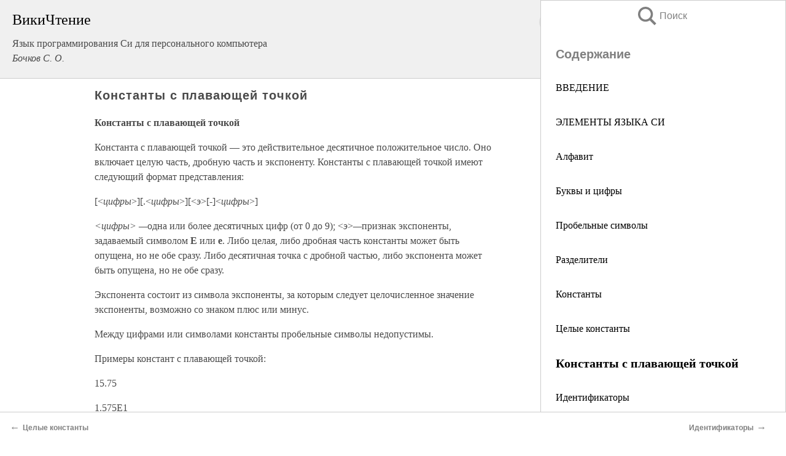

--- FILE ---
content_type: text/html; charset=UTF-8
request_url: https://it.wikireading.ru/35059
body_size: 19204
content:
<!doctype html>



<html><head>

<!-- Yandex.RTB -->
<script>window.yaContextCb=window.yaContextCb||[]</script>
<script src="https://yandex.ru/ads/system/context.js" async></script>

  <meta charset="utf-8">
  <title>Константы с плавающей точкой. Язык программирования Си для персонального компьютера</title>
  
       <link rel="amphtml" href="https://it.wikireading.ru/amp35059">
     
  
  <link rel="shortcut icon" type="image/png" href="https://storage.yandexcloud.net/wr4files/favicon.ico">
  <!-- Global site tag (gtag.js) - Google Analytics -->
<script async src="https://www.googletagmanager.com/gtag/js?id=UA-90677494-24"></script><script>
  window.dataLayer = window.dataLayer || [];
  function gtag(){dataLayer.push(arguments);}
  gtag('js', new Date());

  gtag('config', 'UA-90677494-24');
</script>  
  
 <meta name="viewport" content="width=device-width,minimum-scale=1,initial-scale=1">

  
<script type="text/javascript"  async="" src="https://cdn.ampproject.org/v0.js"></script>
<script type="text/javascript" custom-element="amp-sidebar" src="https://cdn.ampproject.org/v0/amp-sidebar-0.1.js" async=""></script>
<script type="text/javascript" async custom-element="amp-fx-collection" src="https://cdn.ampproject.org/v0/amp-fx-collection-0.1.js"></script>


  



 <style>/*! Bassplate | MIT License | http://github.com/basscss/bassplate */
  
  
  
  .lrpromo-container {
  background-color: #f5f5f5;
  border: 1px solid #e0e0e0;
  border-radius: 5px;
  padding: 15px;
  margin: 20px 0;
  font-family: Arial, sans-serif;
  max-width: 100%;
}
.lrpromo-flex {
  display: flex;
  align-items: center;
  justify-content: space-between;
  flex-wrap: wrap;
}
.lrpromo-content {
  flex: 1;
  min-width: 200px;
  margin-bottom:50px;
}
.lrpromo-heading {
  color: #000000;
  margin-top: 0;
  margin-bottom: 10px;
  font-size: 18px;
}
.lrpromo-text {
  margin-top: 0;
  margin-bottom: 10px;
  font-size: 16px;
}
.lrpromo-highlight {
  color: #ff6600;
  font-size: 18px;
  font-weight: bold;
}
.lrpromo-button {
  display: inline-block;
  background-color: #4682B4;
  color: white;
  text-decoration: none;
  padding: 10px 20px;
  border-radius: 4px;
  font-weight: bold;
  margin-top: 5px;
}
.lrpromo-image-container {
  margin-right: 20px;
  text-align: center;
}
.lrpromo-image {
  max-width: 100px;
  height: auto;
  display: block;
  margin: 0 auto;
  border-radius: 15px;
}
  
  
 
  /* some basic button styling */
      .favorite-button input[type=submit] {
        width: 48px;
        height: 48px;
        cursor: pointer;
        border: none;
        margin: 4px;
        transition: background 300ms ease-in-out;
		
      }
      .favorite-button amp-list {
        margin: var(--space-2);
      }

      .favorite-button .heart-fill {
        background: url('data:image/svg+xml;utf8,<svg xmlns="http://www.w3.org/2000/svg" width="48" height="48" viewBox="0 0 48 48"><path d="M34 6h-20c-2.21 0-3.98 1.79-3.98 4l-.02 32 14-6 14 6v-32c0-2.21-1.79-4-4-4z"/><path d="M0 0h48v48h-48z" fill="none"/></svg>');
      }
      .favorite-button .heart-border {
        background: url('data:image/svg+xml;utf8,<svg xmlns="http://www.w3.org/2000/svg" width="48" height="48" viewBox="0 0 48 48"><path d="M34 6h-20c-2.21 0-3.98 1.79-3.98 4l-.02 32 14-6 14 6v-32c0-2.21-1.79-4-4-4zm0 30l-10-4.35-10 4.35v-26h20v26z"/><path d="M0 0h48v48h-48z" fill="none"/></svg>');
      }
      /* While the page loads we show a grey heart icon to indicate that the functionality is not yet available. */
      .favorite-button .heart-loading,
      .favorite-button .heart-loading[placeholder] {
        background: url('data:image/svg+xml;utf8,<svg xmlns="http://www.w3.org/2000/svg" width="48" height="48" viewBox="0 0 48 48"><path d="M34 6h-20c-2.21 0-3.98 1.79-3.98 4l-.02 32 14-6 14 6v-32c0-2.21-1.79-4-4-4zm0 30l-10-4.35-10 4.35v-26h20v26z"/><path d="M0 0h48v48h-48z" fill="none"/></svg>');
      }
      .favorite-button .favorite-container {
        display: flex;
        align-items: center;
        justify-content: center;
      }
      .favorite-button .favorite-count {
	    
        display: flex;
        align-items: center;
        justify-content: center;
        padding: var(--space-1);
        margin-left: var(--space-1);
        position: relative;
        width: 48px;
        background: var(--color-primary);
        border-radius: .4em;
        color: var(--color-text-light);
      }
	  
	  
	  
	  
      .favorite-button .favorite-count.loading {
        color: #ccc;
        background: var(--color-bg-light);
      }
      .favorite-button .favorite-count.loading:after {
        border-right-color: var(--color-bg-light);
      }
      .favorite-button .favorite-count:after {
        content: '';
        position: absolute;
        left: 0;
        top: 50%;
        width: 0;
        height: 0;
        border: var(--space-1) solid transparent;
        border-right-color: var(--color-primary);
        border-left: 0;
        margin-top: calc(-1 * var(--space-1));
        margin-left: calc(-1 * var(--space-1));
      }
      /* A simple snackbar to show an error */
      #favorite-failed-message {
        display: flex;
        justify-content: space-between;
        position: fixed;
        bottom: 0;
        left: 0;
        right: 0;
        margin: 0 auto;
        width: 100%;
        max-width: 450px;
        background: #323232;
        color: white;
        padding: 1rem 1.5rem;
        z-index: 1000;
      }
      #favorite-failed-message div {
        color: #64dd17;
        margin: 0 1rem;
        cursor: pointer;
      }
  
     amp-img.contain img {
   object-fit: contain;
 }
 .fixed-height-container {
   position: relative;
   width: 100%;
   height: 300px;
 }
 
 .paddingleft10{
 padding-left:10px;
 }
 

 
 .color-light-grey{
 color:#CCCCCC;
 }
 
 .margin-bottom20{
 margin-bottom:20px;
 }
 
 .margin-bottom30{
 margin-bottom:30px;
 }
 
 .margin-top15{
 margin-top:15px;
 }
 
 .margin-top20{
 margin-top:20px;
 }
 
 .margin-top30{
 margin-top:30px;
 }
.margin-left15{margin-left:15px}

margin-left10{margin-left:10px}

.custom-central-block{max-width:700px;margin:0 auto;display:block}


 
  .h1class{
 font-size:20px;
 line-height:45px;
 font-weight:bold;
 line-height:25px;
 margin-top:15px;
 padding-bottom:10px;
 }
 
.font-family-1{font-family: Geneva, Arial, Helvetica, sans-serif;}
 

 
 .custom_down_soder{
  font-size:10px;
  margin-left:3px;
 }
 
 
  .custom_search_input {
        
		
		margin-top:15px;

        margin-right:10px;
        
		width:100%;
		height:50px;
		font-size:16px
      }
  
  .menu_button {
 width:30px;
 height:30px;
background: url('data:image/svg+xml;utf8,<svg xmlns="http://www.w3.org/2000/svg" width="30" height="30" viewBox="0 0 24 24"><path style="fill:gray;" d="M6,15h12c0.553,0,1,0.447,1,1v1c0,0.553-0.447,1-1,1H6c-0.553,0-1-0.447-1-1v-1C5,15.447,5.447,15,6,15z M5,11v1c0,0.553,0.447,1,1,1h12c0.553,0,1-0.447,1-1v-1c0-0.553-0.447-1-1-1H6C5.447,10,5,10.447,5,11z M5,6v1c0,0.553,0.447,1,1,1h12c0.553,0,1-0.447,1-1V6c0-0.553-0.447-1-1-1H6C5.447,5,5,5.447,5,6z"/></svg>');
border:hidden;
cursor:pointer;
background-repeat:no-repeat;
     }

	  
	  
 .search_button {
 width:30px;
 height:30px;
background: url('data:image/svg+xml;utf8,<svg xmlns="http://www.w3.org/2000/svg" width="30" height="30" viewBox="0 0 24 24"><path style="fill:gray;" d="M23.809 21.646l-6.205-6.205c1.167-1.605 1.857-3.579 1.857-5.711 0-5.365-4.365-9.73-9.731-9.73-5.365 0-9.73 4.365-9.73 9.73 0 5.366 4.365 9.73 9.73 9.73 2.034 0 3.923-.627 5.487-1.698l6.238 6.238 2.354-2.354zm-20.955-11.916c0-3.792 3.085-6.877 6.877-6.877s6.877 3.085 6.877 6.877-3.085 6.877-6.877 6.877c-3.793 0-6.877-3.085-6.877-6.877z"/></svg>');
border:hidden;
cursor:pointer;
background-repeat:no-repeat;
     }
	  
.custom_right_sidebar{
padding:10px;  
background-color:#fff;
color:#000;
min-width:300px;
width:500px
 }
 
 .custom_sidebar{
background-color:#fff;
color:#000;
min-width:300px;
width:500px
 }
 
.wr_logo{
font-size:24px;
color:#000000;
margin-bottom:15px
} 
 
.custom-start-block{
background-color:#f0f0f0;
border-bottom-color:#CCCCCC;
border-bottom-style:solid;
border-bottom-width:1px;
padding:20px;
padding-top:70px;
} 

.custom-last-block{
background-color:#f0f0f0;
border-top-color:#CCCCCC;
border-top-style:solid;
border-top-width:1px;
padding:20px;
} 

.none-underline{text-decoration:none;}

.footer-items{margin:0 auto; width:180px; }

.cusom-share-button-position{float:right  }
.cusom-search-button-position{position:absolute; right:50%; z-index:999; top:10px;  }

.bpadding-bottom-60{padding-bottom:60px;}
.custom_padding_sidebar{padding-bottom:60px; padding-top:60px}



 p{margin-top:10px; }
 .top5{margin-top:5px; }
 .top10{margin-top:20px; display:block}
 
 amp-social-share[type="vk"] {
  background-image: url("https://storage.yandexcloud.net/wr4files/vk-icon.png");
}

 .custom-img{object-fit: cover; max-width:100%; margin: 0 auto; display: block;}


.custom-selection-search-button{font-weight:bold; color:#666666; margin-left:10px}

.custom-select-search-button{cursor:pointer; color:#666666; margin-left:10px; text-decoration: underline;}

.custom-selected-item{font-weight:bold; font-size:20px}


.custom-footer{background-color:#fff; color:#000; position:fixed; bottom:0; 
z-index:99;
width:100%;
border-top-color:#CCCCCC;
border-top-style:solid;
border-top-width:0.7px;
height:50px
}


.custom-header{
background-color:#fff; 
color:#000; 
z-index:999;
width:100%;
border-bottom-color:#CCCCCC;
border-bottom-style:solid;
border-bottom-width:0.7px;
height:50px;
z-index:99999999;

}

.custom_ad_height{height:300px}

.desktop_side_block{
display:block;
position:fixed;
overflow:auto; 
height:100%;
 right: 0;
 top:0;
 
 background: whitesmoke;overflow-y: scroll;border:1px solid;
 border-color:#CCCCCC;
 z-index:99;
}


.desktop_side_block::-webkit-scrollbar-track {border-radius: 4px;}
.desktop_side_block::-webkit-scrollbar {width: 6px;}
.desktop_side_block::-webkit-scrollbar-thumb {border-radius: 4px;background: #CCCCCC;}
.desktop_side_block::-webkit-scrollbar-thumb {background:  #CCCCCC;}


@media (min-width: 1100px) { body { width:75% } main {width:700px} .ampstart-sidebar{width:400px} .custom-start-block{padding-right:50px; padding-top:20px;} .custom-header{visibility: hidden;} .ampstart-faq-item{width:300px}}
@media (min-width: 900px) and (max-width: 1100px)  { body { width:80% } main {width:600px} .ampstart-sidebar{width:300px} .custom-start-block{padding-right:50px; padding-top:20px;} .custom-header{visibility: hidden;} .ampstart-faq-item{width:300px}}


.padding-bootom-30{padding-bottom:30px}

.padding-bootom-70{padding-bottom:70px}

.padding-left-35{padding-left:35px}

.padding-left-30{padding-left:30px}

.border-bottom-gray{border-bottom: 1px solid gray;}

.width-75{width:75px}

.width-225{width:225px}

.color-gray{color:gray;}

.bold{font-weight:bold}

.font-size-12{font-size:12px}

.font-size-14{font-size:14px}

.font-20{font-size:20px}

.crop_text {
    white-space: nowrap; 
    overflow: hidden; 
    text-overflow: ellipsis; 
	padding-left:5px;
	padding-right:5px;
   }
.overflow-hidden{ overflow:hidden;} 

.right-position{margin-left: auto; margin-right: 0;}

.center-position{margin:0 auto}

.display-block{display:block}

.poinrer{cursor:pointer}

.clean_button{border: none; outline: none; background:none}

.height-70{height:70px} 

.line-height-15{line-height:15px}

.custom-notification{
        position: fixed;
        padding:100px 100px;
        top: 0;
        width:100%;
        height:100%;  
        display: block;
        z-index:9;
		background-color:#FFFFFF      
    }  
	
	/*----------------------------------------------------------------------------------------------------------------------------------*/


 
 
      html {
        font-family:Georgia, serif;
        line-height: 1.15;
        -ms-text-size-adjust: 100%;
        -webkit-text-size-adjust: 100%;
      }
      body {
        margin: 0;
      }
      article,
      aside,
      footer,
      header,
      nav,
      section {
        display: block;
      }
      h1 {
        font-size: 2em;
        margin: 0.67em 0;
      }
      figcaption,
      figure,
      main {
        display: block;
      }
      figure {
        margin: 1em 40px;
      }
      hr {
        box-sizing: content-box;
        height: 0;
        overflow: visible;
      }
      pre {
        font-family: monospace, monospace;
        font-size: 1em;
      }
      a {
        background-color: transparent;
        -webkit-text-decoration-skip: objects;
      }
      a:active,
      a:hover {
        outline-width: 0;
      }
      abbr[title] {
        border-bottom: none;
        text-decoration: underline;
        text-decoration: underline dotted;
      }
      b,
      strong {
        font-weight: inherit;
        font-weight: bolder;
      }
      code,
      kbd,
      samp {
        font-family: monospace, monospace;
        font-size: 1em;
      }
      dfn {
        font-style: italic;
      }
      mark {
        background-color: #ff0;
        color: #000;
      }
      small {
        font-size: 80%;
      }
      sub,
      sup {
        font-size: 75%;
        line-height: 0;
        position: relative;
        vertical-align: baseline;
      }
      sub {
        bottom: -0.25em;
      }
      sup {
        top: -0.5em;
      }
      audio,
      video {
        display: inline-block;
      }
      audio:not([controls]) {
        display: none;
        height: 0;
      }
      img {
        border-style: none;
      }
      svg:not(:root) {
        overflow: hidden;
      }
      button,
      input,
      optgroup,
      select,
      textarea {
        font-family: sans-serif;
        font-size: 100%;
        line-height: 1.15;
        margin: 0;
      }
      button,
      input {
        overflow: visible;
      }
      button,
      select {
        text-transform: none;
      }
      [type='reset'],
      [type='submit'],
      button,
      html [type='button'] {
        -webkit-appearance: button;
      }
      [type='button']::-moz-focus-inner,
      [type='reset']::-moz-focus-inner,
      [type='submit']::-moz-focus-inner,
      button::-moz-focus-inner {
        border-style: none;
        padding: 0;
      }
      [type='button']:-moz-focusring,
      [type='reset']:-moz-focusring,
      [type='submit']:-moz-focusring,
      button:-moz-focusring {
        outline: 1px dotted ButtonText;
      }
      fieldset {
        border: 1px solid silver;
        margin: 0 2px;
        padding: 0.35em 0.625em 0.75em;
      }
      legend {
        box-sizing: border-box;
        color: inherit;
        display: table;
        max-width: 100%;
        padding: 0;
        white-space: normal;
      }
      progress {
        display: inline-block;
        vertical-align: baseline;
      }
      textarea {
        overflow: auto;
      }
      [type='checkbox'],
      [type='radio'] {
        box-sizing: border-box;
        padding: 0;
      }
      [type='number']::-webkit-inner-spin-button,
      [type='number']::-webkit-outer-spin-button {
        height: auto;
      }
      [type='search'] {
        -webkit-appearance: textfield;
        outline-offset: -2px;
      }
      [type='search']::-webkit-search-cancel-button,
      [type='search']::-webkit-search-decoration {
        -webkit-appearance: none;
      }
      ::-webkit-file-upload-button {
        -webkit-appearance: button;
        font: inherit;
      }
      details,
      menu {
        display: block;
      }
      summary {
        display: list-item;
      }
      canvas {
        display: inline-block;
      }
      [hidden],
      template {
        display: none;
      }
      .h00 {
        font-size: 4rem;
      }
      .h0,
      .h1 {
        font-size: 3rem;
      }
      .h2 {
        font-size: 2rem;
      }
      .h3 {
        font-size: 1.5rem;
      }
      .h4 {
        font-size: 1.125rem;
      }
      .h5 {
        font-size: 0.875rem;
      }
      .h6 {
        font-size: 0.75rem;
      }
      .font-family-inherit {
        font-family: inherit;
      }
      .font-size-inherit {
        font-size: inherit;
      }
      .text-decoration-none {
        text-decoration: none;
      }
      .bold {
        font-weight: 700;
      }
      .regular {
        font-weight: 400;
      }
      .italic {
        font-style: italic;
      }
      .caps {
        text-transform: uppercase;
        letter-spacing: 0.2em;
      }
      .left-align {
        text-align: left;
      }
      .center {
        text-align: center;
      }
      .right-align {
        text-align: right;
      }
      .justify {
        text-align: justify;
      }
      .nowrap {
        white-space: nowrap;
      }
      .break-word {
        word-wrap: break-word;
      }
      .line-height-1 {
        line-height: 1rem;
      }
      .line-height-2 {
        line-height: 1.125rem;
      }
      .line-height-3 {
        line-height: 1.5rem;
      }
      .line-height-4 {
        line-height: 2rem;
      }
      .list-style-none {
        list-style: none;
      }
      .underline {
        text-decoration: underline;
      }
      .truncate {
        max-width: 100%;
        overflow: hidden;
        text-overflow: ellipsis;
        white-space: nowrap;
      }
      .list-reset {
        list-style: none;
        padding-left: 0;
      }
      .inline {
        display: inline;
      }
      .block {
        display: block;
      }
      .inline-block {
        display: inline-block;
      }
      .table {
        display: table;
      }
      .table-cell {
        display: table-cell;
      }
      .overflow-hidden {
        overflow: hidden;
      }
      .overflow-scroll {
        overflow: scroll;
      }
      .overflow-auto {
        overflow: auto;
      }
      .clearfix:after,
      .clearfix:before {
        content: ' ';
        display: table;
      }
      .clearfix:after {
        clear: both;
      }
      .left {
        float: left;
      }
      .right {
        float: right;
      }
      .fit {
        max-width: 100%;
      }
      .max-width-1 {
        max-width: 24rem;
      }
      .max-width-2 {
        max-width: 32rem;
      }
      .max-width-3 {
        max-width: 48rem;
      }
      .max-width-4 {
        max-width: 64rem;
      }
      .border-box {
        box-sizing: border-box;
      }
      .align-baseline {
        vertical-align: baseline;
      }
      .align-top {
        vertical-align: top;
      }
      .align-middle {
        vertical-align: middle;

      }
      .align-bottom {
        vertical-align: bottom;
      }
      .m0 {
        margin: 0;
      }
      .mt0 {
        margin-top: 0;
      }
      .mr0 {
        margin-right: 0;
      }
      .mb0 {
        margin-bottom: 0;
      }
      .ml0,
      .mx0 {
        margin-left: 0;
      }
      .mx0 {
        margin-right: 0;
      }
      .my0 {
        margin-top: 0;
        margin-bottom: 0;
      }
      .m1 {
        margin: 0.5rem;
      }
      .mt1 {
        margin-top: 0.5rem;
      }
      .mr1 {
        margin-right: 0.5rem;
      }
      .mb1 {
        margin-bottom: 0.5rem;
      }
      .ml1,
      .mx1 {
        margin-left: 0.5rem;
      }
      .mx1 {
        margin-right: 0.5rem;
      }
      .my1 {
        margin-top: 0.5rem;
        margin-bottom: 0.5rem;
      }
      .m2 {
        margin: 1rem;
      }
      .mt2 {
        margin-top: 1rem;
      }
      .mr2 {
        margin-right: 1rem;
      }
      .mb2 {
        margin-bottom: 1rem;
      }
      .ml2,
      .mx2 {
        margin-left: 1rem;
      }
      .mx2 {
        margin-right: 1rem;
      }
      .my2 {
        margin-top: 1rem;
        margin-bottom: 1rem;
      }
      .m3 {
        margin: 1.5rem;
      }
      .mt3 {
        margin-top: 1.5rem;
      }
      .mr3 {
        margin-right: 1.5rem;
      }
      .mb3 {
        margin-bottom: 1.5rem;
      }
      .ml3,
      .mx3 {
        margin-left: 1.5rem;
      }
      .mx3 {
        margin-right: 1.5rem;
      }
      .my3 {
        margin-top: 1.5rem;
        margin-bottom: 1.5rem;
      }
      .m4 {
        margin: 2rem;
      }
      .mt4 {
        margin-top: 2rem;
      }
      .mr4 {
        margin-right: 2rem;
      }
      .mb4 {
        margin-bottom: 2rem;
      }
      .ml4,
      .mx4 {
        margin-left: 2rem;
      }
      .mx4 {
        margin-right: 2rem;
      }
      .my4 {
        margin-top: 2rem;
        margin-bottom: 2rem;
      }
      .mxn1 {
        margin-left: calc(0.5rem * -1);
        margin-right: calc(0.5rem * -1);
      }
      .mxn2 {
        margin-left: calc(1rem * -1);
        margin-right: calc(1rem * -1);
      }
      .mxn3 {
        margin-left: calc(1.5rem * -1);
        margin-right: calc(1.5rem * -1);
      }
      .mxn4 {
        margin-left: calc(2rem * -1);
        margin-right: calc(2rem * -1);
      }
      .m-auto {
        margin: auto;
      }
      .mt-auto {
        margin-top: auto;
      }
      .mr-auto {
        margin-right: auto;
      }
      .mb-auto {
        margin-bottom: auto;
      }
      .ml-auto,
      .mx-auto {
        margin-left: auto;
      }
      .mx-auto {
        margin-right: auto;
      }
      .my-auto {
        margin-top: auto;
        margin-bottom: auto;
      }
      .p0 {
        padding: 0;
      }
      .pt0 {
        padding-top: 0;
      }
      .pr0 {
        padding-right: 0;
      }
      .pb0 {
        padding-bottom: 0;
      }
      .pl0,
      .px0 {
        padding-left: 0;
      }
      .px0 {
        padding-right: 0;
      }
      .py0 {
        padding-top: 0;
        padding-bottom: 0;
      }
      .p1 {
        padding: 0.5rem;
      }
      .pt1 {
        padding-top: 0.5rem;
      }
      .pr1 {
        padding-right: 0.5rem;
      }
      .pb1 {
        padding-bottom: 0.5rem;
      }
      .pl1 {
        padding-left: 0.5rem;
      }
      .py1 {
        padding-top: 0.5rem;
        padding-bottom: 0.5rem;
      }
      .px1 {
        padding-left: 0.5rem;
        padding-right: 0.5rem;
      }
      .p2 {
        padding: 1rem;
      }
      .pt2 {
        padding-top: 1rem;
      }
      .pr2 {
        padding-right: 1rem;
      }
      .pb2 {
        padding-bottom: 1rem;
      }
      .pl2 {
        padding-left: 1rem;
      }
      .py2 {
        padding-top: 1rem;
        padding-bottom: 1rem;
      }
      .px2 {
        padding-left: 1rem;
        padding-right: 1rem;
      }
      .p3 {
        padding: 1.5rem;
      }
      .pt3 {
        padding-top: 1.5rem;
      }
      .pr3 {
        padding-right: 1.5rem;
      }
      .pb3 {
        padding-bottom: 1.5rem;
      }
      .pl3 {
        padding-left: 1.5rem;
      }
      .py3 {
        padding-top: 1.5rem;
        padding-bottom: 1.5rem;
      }
      .px3 {
        padding-left: 1.5rem;
        padding-right: 1.5rem;
      }
      .p4 {
        padding: 2rem;
      }
      .pt4 {
        padding-top: 2rem;
      }
      .pr4 {
        padding-right: 2rem;
      }
      .pb4 {
        padding-bottom: 2rem;
      }
      .pl4 {
        padding-left: 2rem;
      }
      .py4 {
        padding-top: 2rem;
        padding-bottom: 2rem;
      }
      .px4 {
        padding-left: 2rem;
        padding-right: 2rem;
      }
      .col {
        float: left;
      }
      .col,
      .col-right {
        box-sizing: border-box;
      }
      .col-right {
        float: right;
      }
      .col-1 {
        width: 8.33333%;
      }
      .col-2 {
        width: 16.66667%;
      }
      .col-3 {
        width: 25%;
      }
      .col-4 {
        width: 33.33333%;
      }
      .col-5 {
        width: 41.66667%;
      }
      .col-6 {
        width: 50%;
      }
      .col-7 {
        width: 58.33333%;
      }
      .col-8 {
        width: 66.66667%;
      }
      .col-9 {
        width: 75%;
      }
      .col-10 {
        width: 83.33333%;
      }
      .col-11 {
        width: 91.66667%;
      }
      .col-12 {
        width: 100%;
      }
      @media (min-width: 40.06rem) {
        .sm-col {
          float: left;
          box-sizing: border-box;
        }
        .sm-col-right {
          float: right;
          box-sizing: border-box;
        }
        .sm-col-1 {
          width: 8.33333%;
        }
        .sm-col-2 {
          width: 16.66667%;
        }
        .sm-col-3 {
          width: 25%;
        }
        .sm-col-4 {
          width: 33.33333%;
        }
        .sm-col-5 {
          width: 41.66667%;
        }
        .sm-col-6 {
          width: 50%;
        }
        .sm-col-7 {
          width: 58.33333%;
        }
        .sm-col-8 {
          width: 66.66667%;
        }
        .sm-col-9 {
          width: 75%;
        }
        .sm-col-10 {
          width: 83.33333%;
        }
        .sm-col-11 {
          width: 91.66667%;
        }
        .sm-col-12 {
          width: 100%;
        }
      }
      @media (min-width: 52.06rem) {
        .md-col {
          float: left;
          box-sizing: border-box;
        }
        .md-col-right {
          float: right;
          box-sizing: border-box;
        }
        .md-col-1 {
          width: 8.33333%;
        }
        .md-col-2 {
          width: 16.66667%;
        }
        .md-col-3 {
          width: 25%;
        }
        .md-col-4 {
          width: 33.33333%;
        }
        .md-col-5 {
          width: 41.66667%;
        }
        .md-col-6 {
          width: 50%;
        }
        .md-col-7 {
          width: 58.33333%;
        }
        .md-col-8 {
          width: 66.66667%;
        }
        .md-col-9 {
          width: 75%;
        }
        .md-col-10 {
          width: 83.33333%;
        }
        .md-col-11 {
          width: 91.66667%;
        }
        .md-col-12 {
          width: 100%;
        }
      }
      @media (min-width: 64.06rem) {
        .lg-col {
          float: left;
          box-sizing: border-box;
        }
        .lg-col-right {
          float: right;
          box-sizing: border-box;
        }
        .lg-col-1 {
          width: 8.33333%;
        }
        .lg-col-2 {
          width: 16.66667%;
        }
        .lg-col-3 {
          width: 25%;
        }
        .lg-col-4 {
          width: 33.33333%;
        }
        .lg-col-5 {
          width: 41.66667%;
        }
        .lg-col-6 {
          width: 50%;
        }
        .lg-col-7 {
          width: 58.33333%;
        }
        .lg-col-8 {
          width: 66.66667%;
        }
        .lg-col-9 {
          width: 75%;
        }
        .lg-col-10 {
          width: 83.33333%;
        }
        .lg-col-11 {
          width: 91.66667%;
        }
        .lg-col-12 {
          width: 100%;
        }
      }
      .flex {
        display: -ms-flexbox;
        display: flex;
      }
      @media (min-width: 40.06rem) {
        .sm-flex {
          display: -ms-flexbox;
          display: flex;
        }
      }
      @media (min-width: 52.06rem) {
        .md-flex {
          display: -ms-flexbox;
          display: flex;
        }
      }
      @media (min-width: 64.06rem) {
        .lg-flex {
          display: -ms-flexbox;
          display: flex;
        }
      }
      .flex-column {
        -ms-flex-direction: column;
        flex-direction: column;
      }
      .flex-wrap {
        -ms-flex-wrap: wrap;
        flex-wrap: wrap;
      }
      .items-start {
        -ms-flex-align: start;
        align-items: flex-start;
      }
      .items-end {
        -ms-flex-align: end;
        align-items: flex-end;
      }
      .items-center {
        -ms-flex-align: center;
        align-items: center;
      }
      .items-baseline {
        -ms-flex-align: baseline;
        align-items: baseline;
      }
      .items-stretch {
        -ms-flex-align: stretch;
        align-items: stretch;
      }
      .self-start {
        -ms-flex-item-align: start;
        align-self: flex-start;
      }
      .self-end {
        -ms-flex-item-align: end;
        align-self: flex-end;
      }
      .self-center {
        -ms-flex-item-align: center;
        -ms-grid-row-align: center;
        align-self: center;
      }
      .self-baseline {
        -ms-flex-item-align: baseline;
        align-self: baseline;
      }
      .self-stretch {
        -ms-flex-item-align: stretch;
        -ms-grid-row-align: stretch;
        align-self: stretch;
      }
      .justify-start {
        -ms-flex-pack: start;
        justify-content: flex-start;
      }
      .justify-end {
        -ms-flex-pack: end;
        justify-content: flex-end;
      }
      .justify-center {
        -ms-flex-pack: center;
        justify-content: center;
      }
      .justify-between {
        -ms-flex-pack: justify;
        justify-content: space-between;
      }
      .justify-around {
        -ms-flex-pack: distribute;
        justify-content: space-around;
      }
      .justify-evenly {
        -ms-flex-pack: space-evenly;
        justify-content: space-evenly;
      }
      .content-start {
        -ms-flex-line-pack: start;
        align-content: flex-start;
      }
      .content-end {
        -ms-flex-line-pack: end;
        align-content: flex-end;
      }
      .content-center {
        -ms-flex-line-pack: center;
        align-content: center;
      }
      .content-between {
        -ms-flex-line-pack: justify;
        align-content: space-between;
      }
      .content-around {
        -ms-flex-line-pack: distribute;
        align-content: space-around;
      }
      .content-stretch {
        -ms-flex-line-pack: stretch;
        align-content: stretch;
      }
      .flex-auto {

        -ms-flex: 1 1 auto;
        flex: 1 1 auto;
        min-width: 0;
        min-height: 0;
      }
      .flex-none {
        -ms-flex: none;
        flex: none;
      }
      .order-0 {
        -ms-flex-order: 0;
        order: 0;
      }
      .order-1 {
        -ms-flex-order: 1;
        order: 1;
      }
      .order-2 {
        -ms-flex-order: 2;
        order: 2;
      }
      .order-3 {
        -ms-flex-order: 3;
        order: 3;
      }
      .order-last {
        -ms-flex-order: 99999;
        order: 99999;
      }
      .relative {
        position: relative;
      }
      .absolute {
        position: absolute;
      }
      .fixed {
        position: fixed;
      }
      .top-0 {
        top: 0;
      }
      .right-0 {
        right: 0;
      }
      .bottom-0 {
        bottom: 0;
      }
      .left-0 {
        left: 0;
      }
      .z1 {
        z-index: 1;
      }
      .z2 {
        z-index: 2;
      }
      .z3 {
        z-index: 3;
      }
      .z4 {
        z-index: 4;
      }
      .border {
        border-style: solid;
        border-width: 1px;
      }
      .border-top {
        border-top-style: solid;
        border-top-width: 1px;
      }
      .border-right {
        border-right-style: solid;
        border-right-width: 1px;
      }
      .border-bottom {
        border-bottom-style: solid;
        border-bottom-width: 1px;
      }
      .border-left {
        border-left-style: solid;
        border-left-width: 1px;
      }
      .border-none {
        border: 0;
      }
      .rounded {
        border-radius: 3px;
      }
      .circle {
        border-radius: 50%;
      }
      .rounded-top {
        border-radius: 3px 3px 0 0;
      }
      .rounded-right {
        border-radius: 0 3px 3px 0;
      }
      .rounded-bottom {
        border-radius: 0 0 3px 3px;
      }
      .rounded-left {
        border-radius: 3px 0 0 3px;
      }
      .not-rounded {
        border-radius: 0;
      }
      .hide {
        position: absolute;
        height: 1px;
        width: 1px;
        overflow: hidden;
        clip: rect(1px, 1px, 1px, 1px);
      }
      @media (max-width: 40rem) {
        .xs-hide {
          display: none;
        }
      }
      @media (min-width: 40.06rem) and (max-width: 52rem) {
        .sm-hide {
          display: none;
        }
      }
      @media (min-width: 52.06rem) and (max-width: 64rem) {
        .md-hide {
          display: none;
        }
      }
      @media (min-width: 64.06rem) {
        .lg-hide {
          display: none;
        }
      }
      .display-none {
        display: none;
      }
      * {
        box-sizing: border-box;
      }
	  

      body {
        background: #fff;
        color: #4a4a4a;
        font-family:Georgia, serif;
        min-width: 315px;
        overflow-x: hidden;
       /* font-smooth: always;
        -webkit-font-smoothing: antialiased;*/
      }
      main {
       margin: 0 auto;
      }
    
      .ampstart-accent {
        color: #003f93;
      }
      #content:target {
        margin-top: calc(0px - 3.5rem);
        padding-top: 3.5rem;
      }
      .ampstart-title-lg {
        font-size: 3rem;
        line-height: 3.5rem;
        letter-spacing: 0.06rem;
      }
      .ampstart-title-md {
        font-size: 2rem;
        line-height: 2.5rem;
        letter-spacing: 0.06rem;
      }
      .ampstart-title-sm {
        font-size: 1.5rem;
        line-height: 2rem;
        letter-spacing: 0.06rem;
      }
      .ampstart-subtitle,
      body {
        line-height: 1.5rem;
        letter-spacing: normal;
      }
      .ampstart-subtitle {
        color: #003f93;
        font-size: 1rem;
      }
      .ampstart-byline,

      .ampstart-caption,
      .ampstart-hint,
      .ampstart-label {
        font-size: 0.875rem;
        color: #4f4f4f;
        line-height: 1.125rem;
        letter-spacing: 0.06rem;
      }
      .ampstart-label {
        text-transform: uppercase;
      }
      .ampstart-footer,
      .ampstart-small-text {
        font-size: 0.75rem;
        line-height: 1rem;
        letter-spacing: 0.06rem;
      }
      .ampstart-card {
        box-shadow: 0 1px 1px 0 rgba(0, 0, 0, 0.14),
          0 1px 1px -1px rgba(0, 0, 0, 0.14), 0 1px 5px 0 rgba(0, 0, 0, 0.12);
      }
      .h1,
      h1 {
        font-size: 3rem;
        line-height: 3.5rem;
      }
      .h2,
      h2 {
        font-size: 2rem;
        line-height: 2.5rem;
      }
      .h3,
      h3 {
        font-size: 1.5rem;
        line-height: 2rem;
      }
      .h4,
      h4 {
        font-size: 1.125rem;
        line-height: 1.5rem;
      }
      .h5,
      h5 {
        font-size: 0.875rem;
        line-height: 1.125rem;
      }
      .h6,
      h6 {
        font-size: 0.75rem;
        line-height: 1rem;
      }
      h1,
      h2,
      h3,
      h4,
      h5,
      h6 {
        margin: 0;
        padding: 0;
        font-weight: 400;
        letter-spacing: 0.06rem;
      }
      a,
      a:active,
      a:visited {
        color: inherit;
      }
      .ampstart-btn {
        font-family: inherit;
        font-weight: inherit;
        font-size: 1rem;
        line-height: 1.125rem;
        padding: 0.7em 0.8em;
        text-decoration: none;
        white-space: nowrap;
        word-wrap: normal;
        vertical-align: middle;
        cursor: pointer;
        background-color: #000;
        color: #fff;
        border: 1px solid #fff;
      }
      .ampstart-btn:visited {
        color: #fff;
      }
      .ampstart-btn-secondary {
        background-color: #fff;
        color: #000;
        border: 1px solid #000;
      }
      .ampstart-btn-secondary:visited {
        color: #000;
      }
      .ampstart-btn:active .ampstart-btn:focus {
        opacity: 0.8;
      }
      .ampstart-btn[disabled],
      .ampstart-btn[disabled]:active,
      .ampstart-btn[disabled]:focus,
      .ampstart-btn[disabled]:hover {
        opacity: 0.5;
        outline: 0;
        cursor: default;
      }
      .ampstart-dropcap:first-letter {
        color: #000;
        font-size: 3rem;
        font-weight: 700;
        float: left;
        overflow: hidden;
        line-height: 3rem;
        margin-left: 0;
        margin-right: 0.5rem;
      }
      .ampstart-initialcap {
        padding-top: 1rem;
        margin-top: 1.5rem;
      }
      .ampstart-initialcap:first-letter {
        color: #000;
        font-size: 3rem;
        font-weight: 700;
        margin-left: -2px;
      }
      .ampstart-pullquote {
        border: none;
        border-left: 4px solid #000;
        font-size: 1.5rem;
        padding-left: 1.5rem;
      }
      .ampstart-byline time {
        font-style: normal;
        white-space: nowrap;
      }
      .amp-carousel-button-next {
        background-image: url('data:image/svg+xml;charset=utf-8,<svg width="18" height="18" viewBox="0 0 34 34" xmlns="http://www.w3.org/2000/svg"><title>Next</title><path d="M25.557 14.7L13.818 2.961 16.8 0l16.8 16.8-16.8 16.8-2.961-2.961L25.557 18.9H0v-4.2z" fill="%23FFF" fill-rule="evenodd"/></svg>');
      }
      .amp-carousel-button-prev {
        background-image: url('data:image/svg+xml;charset=utf-8,<svg width="18" height="18" viewBox="0 0 34 34" xmlns="http://www.w3.org/2000/svg"><title>Previous</title><path d="M33.6 14.7H8.043L19.782 2.961 16.8 0 0 16.8l16.8 16.8 2.961-2.961L8.043 18.9H33.6z" fill="%23FFF" fill-rule="evenodd"/></svg>');
      }
      .ampstart-dropdown {
        min-width: 200px;
      }
      .ampstart-dropdown.absolute {
        z-index: 100;
      }
      .ampstart-dropdown.absolute > section,
      .ampstart-dropdown.absolute > section > header {

        height: 100%;
      }
      .ampstart-dropdown > section > header {
        background-color: #000;
        border: 0;
        color: #fff;
      }
      .ampstart-dropdown > section > header:after {
        display: inline-block;
        content: '+';
        padding: 0 0 0 1.5rem;
        color: #003f93;
      }
      .ampstart-dropdown > [expanded] > header:after {
        content: '–';
      }
      .absolute .ampstart-dropdown-items {
        z-index: 200;
      }
      .ampstart-dropdown-item {
        background-color: #000;
        color: #003f93;
        opacity: 0.9;
      }
      .ampstart-dropdown-item:active,
      .ampstart-dropdown-item:hover {
        opacity: 1;
      }
      .ampstart-footer {
        background-color: #fff;
        color: #000;
        padding-top: 5rem;
        padding-bottom: 5rem;
      }
      .ampstart-footer .ampstart-icon {
        fill: #000;
      }
      .ampstart-footer .ampstart-social-follow li:last-child {
        margin-right: 0;
      }
      .ampstart-image-fullpage-hero {
        color: #fff;
      }
      .ampstart-fullpage-hero-heading-text,
      .ampstart-image-fullpage-hero .ampstart-image-credit {
        -webkit-box-decoration-break: clone;
        box-decoration-break: clone;
        background: #000;
        padding: 0 1rem 0.2rem;
      }
      .ampstart-image-fullpage-hero > amp-img {
        max-height: calc(100vh - 3.5rem);
      }
      .ampstart-image-fullpage-hero > amp-img img {
        -o-object-fit: cover;
        object-fit: cover;
      }
      .ampstart-fullpage-hero-heading {
        line-height: 3.5rem;
      }
      .ampstart-fullpage-hero-cta {
        background: transparent;
      }
      .ampstart-readmore {
        background: linear-gradient(0deg, rgba(0, 0, 0, 0.65) 0, transparent);
        color: #fff;
        margin-top: 5rem;
        padding-bottom: 3.5rem;
      }
      .ampstart-readmore:after {
        display: block;
        content: '⌄';
        font-size: 2rem;
      }
      .ampstart-readmore-text {
        background: #000;
      }
      @media (min-width: 52.06rem) {
        .ampstart-image-fullpage-hero > amp-img {
          height: 60vh;
        }
      }
      .ampstart-image-heading {
        color: #fff;
        background: linear-gradient(0deg, rgba(0, 0, 0, 0.65) 0, transparent);
      }
      .ampstart-image-heading > * {
        margin: 0;
      }
      amp-carousel .ampstart-image-with-heading {
        margin-bottom: 0;
      }
      .ampstart-image-with-caption figcaption {
        color: #4f4f4f;
        line-height: 1.125rem;
      }
      amp-carousel .ampstart-image-with-caption {
        margin-bottom: 0;
      }
      .ampstart-input {
        max-width: 100%;
        width: 300px;
        min-width: 100px;
        font-size: 1rem;
        line-height: 1.5rem;
      }
      .ampstart-input [disabled],
      .ampstart-input [disabled] + label {
        opacity: 0.5;
      }
      .ampstart-input [disabled]:focus {
        outline: 0;
      }
      .ampstart-input > input,
      .ampstart-input > select,
      .ampstart-input > textarea {
        width: 100%;
        margin-top: 1rem;
        line-height: 1.5rem;
        border: 0;
        border-radius: 0;
        border-bottom: 1px solid #4a4a4a;
        background: none;
        color: #4a4a4a;
        outline: 0;
      }
      .ampstart-input > label {
        color: #003f93;
        pointer-events: none;
        text-align: left;
        font-size: 0.875rem;
        line-height: 1rem;
        opacity: 0;
        animation: 0.2s;
        animation-timing-function: cubic-bezier(0.4, 0, 0.2, 1);
        animation-fill-mode: forwards;
      }
      .ampstart-input > input:focus,
      .ampstart-input > select:focus,
      .ampstart-input > textarea:focus {
        outline: 0;
      }
      .ampstart-input > input:focus:-ms-input-placeholder,
      .ampstart-input > select:focus:-ms-input-placeholder,
      .ampstart-input > textarea:focus:-ms-input-placeholder {
        color: transparent;
      }
      .ampstart-input > input:focus::placeholder,
      .ampstart-input > select:focus::placeholder,
      .ampstart-input > textarea:focus::placeholder {
        color: transparent;
      }
      .ampstart-input > input:not(:placeholder-shown):not([disabled]) + label,
      .ampstart-input > select:not(:placeholder-shown):not([disabled]) + label,
      .ampstart-input
        > textarea:not(:placeholder-shown):not([disabled])
        + label {
        opacity: 1;
      }
      .ampstart-input > input:focus + label,
      .ampstart-input > select:focus + label,
      .ampstart-input > textarea:focus + label {
        animation-name: a;
      }
      @keyframes a {
        to {
          opacity: 1;
        }
      }
      .ampstart-input > label:after {
        content: '';
        height: 2px;
        position: absolute;
        bottom: 0;
        left: 45%;
        background: #003f93;
        transition: 0.2s;
        transition-timing-function: cubic-bezier(0.4, 0, 0.2, 1);
        visibility: hidden;
        width: 10px;
      }
      .ampstart-input > input:focus + label:after,
      .ampstart-input > select:focus + label:after,
      .ampstart-input > textarea:focus + label:after {
        left: 0;
        width: 100%;
        visibility: visible;
      }
      .ampstart-input > input[type='search'] {
        -webkit-appearance: none;
        -moz-appearance: none;
        appearance: none;
      }
      .ampstart-input > input[type='range'] {
        border-bottom: 0;
      }
      .ampstart-input > input[type='range'] + label:after {
        display: none;
      }
      .ampstart-input > select {
        -webkit-appearance: none;
        -moz-appearance: none;
        appearance: none;
      }
      .ampstart-input > select + label:before {
        content: '⌄';
        line-height: 1.5rem;
        position: absolute;
        right: 5px;
        zoom: 2;
        top: 0;
        bottom: 0;
        color: #003f93;
      }
      .ampstart-input-chk,
      .ampstart-input-radio {
        width: auto;
        color: #4a4a4a;
      }
      .ampstart-input input[type='checkbox'],
      .ampstart-input input[type='radio'] {
        margin-top: 0;
        -webkit-appearance: none;
        -moz-appearance: none;
        appearance: none;
        width: 20px;
        height: 20px;
        border: 1px solid #003f93;
        vertical-align: middle;
        margin-right: 0.5rem;
        text-align: center;
      }
      .ampstart-input input[type='radio'] {
        border-radius: 20px;
      }
      .ampstart-input input[type='checkbox']:not([disabled]) + label,
      .ampstart-input input[type='radio']:not([disabled]) + label {
        pointer-events: auto;
        animation: none;
        vertical-align: middle;
        opacity: 1;
        cursor: pointer;
      }
      .ampstart-input input[type='checkbox'] + label:after,
      .ampstart-input input[type='radio'] + label:after {
        display: none;
      }
      .ampstart-input input[type='checkbox']:after,
      .ampstart-input input[type='radio']:after {
        position: absolute;
        top: 0;
        left: 0;
        bottom: 0;
        right: 0;
        content: ' ';
        line-height: 1.4rem;
        vertical-align: middle;
        text-align: center;
        background-color: #fff;
      }
      .ampstart-input input[type='checkbox']:checked:after {
        background-color: #003f93;
        color: #fff;
        content: '✓';
      }
      .ampstart-input input[type='radio']:checked {
        background-color: #fff;
      }
      .ampstart-input input[type='radio']:after {
        top: 3px;
        bottom: 3px;
        left: 3px;
        right: 3px;
        border-radius: 12px;
      }
      .ampstart-input input[type='radio']:checked:after {
        content: '';
        font-size: 3rem;
        background-color: #003f93;
      }
    /*  .ampstart-input > label,
      _:-ms-lang(x) {
        opacity: 1;
      }
      .ampstart-input > input:-ms-input-placeholder,
      _:-ms-lang(x) {
        color: transparent;
      }
      .ampstart-input > input::placeholder,
      _:-ms-lang(x) {
        color: transparent;
      }
      .ampstart-input > input::-ms-input-placeholder,
      _:-ms-lang(x) {
        color: transparent;
      }*/
      .ampstart-input > select::-ms-expand {
        display: none;
      }
      .ampstart-headerbar {
        background-color: #fff;
        color: #000;
        z-index: 999;
        box-shadow: 0 0 5px 2px rgba(0, 0, 0, 0.1);
      }
      .ampstart-headerbar + :not(amp-sidebar),
      .ampstart-headerbar + amp-sidebar + * {
        margin-top: 3.5rem;
      }
      .ampstart-headerbar-nav .ampstart-nav-item {
        padding: 0 1rem;
        background: transparent;
        opacity: 0.8;
      }
      .ampstart-headerbar-nav {
        line-height: 3.5rem;
      }
      .ampstart-nav-item:active,
      .ampstart-nav-item:focus,
      .ampstart-nav-item:hover {
        opacity: 1;
      }
      .ampstart-navbar-trigger:focus {
        outline: none;
      }
      .ampstart-nav a,
      .ampstart-navbar-trigger,
      .ampstart-sidebar-faq a {
        cursor: pointer;
        text-decoration: none;
      }
      .ampstart-nav .ampstart-label {
        color: inherit;
      }
      .ampstart-navbar-trigger {
        line-height: 3.5rem;
        font-size: 2rem;
      }
      .ampstart-headerbar-nav {
        -ms-flex: 1;
        flex: 1;
      }
      .ampstart-nav-search {
        -ms-flex-positive: 0.5;
        flex-grow: 0.5;
      }
      .ampstart-headerbar .ampstart-nav-search:active,
      .ampstart-headerbar .ampstart-nav-search:focus,
      .ampstart-headerbar .ampstart-nav-search:hover {
        box-shadow: none;
      }
      .ampstart-nav-search > input {
        border: none;
        border-radius: 3px;
        line-height: normal;
      }
      .ampstart-nav-dropdown {
        min-width: 200px;
      }
      .ampstart-nav-dropdown amp-accordion header {
        background-color: #fff;
        border: none;
      }
      .ampstart-nav-dropdown amp-accordion ul {
        background-color: #fff;
      }
      .ampstart-nav-dropdown .ampstart-dropdown-item,
      .ampstart-nav-dropdown .ampstart-dropdown > section > header {
        background-color: #fff;
        color: #000;
      }
      .ampstart-nav-dropdown .ampstart-dropdown-item {
        color: #003f93;
      }
      .ampstart-sidebar {
        background-color: #fff;
        color: #000;
        }
      .ampstart-sidebar .ampstart-icon {
        fill: #003f93;
      }
      .ampstart-sidebar-header {
        line-height: 3.5rem;
        min-height: 3.5rem;
      }
      .ampstart-sidebar .ampstart-dropdown-item,
      .ampstart-sidebar .ampstart-dropdown header,
      .ampstart-sidebar .ampstart-faq-item,
      .ampstart-sidebar .ampstart-nav-item,
      .ampstart-sidebar .ampstart-social-follow {
        margin: 0 0 2rem;
      }
      .ampstart-sidebar .ampstart-nav-dropdown {
        margin: 0;
      }
      .ampstart-sidebar .ampstart-navbar-trigger {
        line-height: inherit;
      }
      .ampstart-navbar-trigger svg {
        pointer-events: none;
      }
      .ampstart-related-article-section {
        border-color: #4a4a4a;
      }
      .ampstart-related-article-section .ampstart-heading {
        color: #4a4a4a;
        font-weight: 400;
      }
      .ampstart-related-article-readmore {
        color: #000;
        letter-spacing: 0;
      }
      .ampstart-related-section-items > li {
        border-bottom: 1px solid #4a4a4a;
      }
      .ampstart-related-section-items > li:last-child {
        border: none;
      }
      .ampstart-related-section-items .ampstart-image-with-caption {
        display: -ms-flexbox;
        display: flex;
        -ms-flex-wrap: wrap;
        flex-wrap: wrap;
        -ms-flex-align: center;
        align-items: center;
        margin-bottom: 0;
      }
      .ampstart-related-section-items .ampstart-image-with-caption > amp-img,
      .ampstart-related-section-items
        .ampstart-image-with-caption
        > figcaption {
        -ms-flex: 1;
        flex: 1;
      }
      .ampstart-related-section-items
        .ampstart-image-with-caption
        > figcaption {
        padding-left: 1rem;
      }
      @media (min-width: 40.06rem) {
        .ampstart-related-section-items > li {
          border: none;
        }
        .ampstart-related-section-items
          .ampstart-image-with-caption
          > figcaption {
          padding: 1rem 0;
        }
        .ampstart-related-section-items .ampstart-image-with-caption > amp-img,
        .ampstart-related-section-items
          .ampstart-image-with-caption
          > figcaption {
          -ms-flex-preferred-size: 100%;
          flex-basis: 100%;
        }
      }
      .ampstart-social-box {
        display: -ms-flexbox;
        display: flex;
      }
      .ampstart-social-box > amp-social-share {
        background-color: #000;
      }
      .ampstart-icon {
        fill: #003f93;
      }
      .ampstart-input {
        width: 100%;
      }
      main .ampstart-social-follow {
        margin-left: auto;
        margin-right: auto;
        width: 315px;
      }
      main .ampstart-social-follow li {
        transform: scale(1.8);
      }
      h1 + .ampstart-byline time {
        font-size: 1.5rem;
        font-weight: 400;
      }




  amp-user-notification.sample-notification {
    
    display: flex;
    align-items: center;
    justify-content: center;
    height:100px;
    padding:15px;
    
background-color: #f0f0f0;
 color:#000; position:fixed; bottom:0; 
z-index:999;
width:100%;
border-top-color:#CCCCCC;
border-top-style:solid;
border-top-width:0.7px;

  }
 
  amp-user-notification.sample-notification > button {
    min-width: 80px;
  }



</style>
</head>
  <body>
      





<!-- Yandex.Metrika counter -->
<script type="text/javascript" >
    (function (d, w, c) {
        (w[c] = w[c] || []).push(function() {
            try {
                w.yaCounter36214395 = new Ya.Metrika({
                    id:36214395,
                    clickmap:true,
                    trackLinks:true,
                    accurateTrackBounce:true
                });
            } catch(e) { }
        });

        var n = d.getElementsByTagName("script")[0],
            s = d.createElement("script"),
            f = function () { n.parentNode.insertBefore(s, n); };
        s.type = "text/javascript";
        s.async = true;
        s.src = "https://mc.yandex.ru/metrika/watch.js";

        if (w.opera == "[object Opera]") {
            d.addEventListener("DOMContentLoaded", f, false);
        } else { f(); }
    })(document, window, "yandex_metrika_callbacks");
</script>
<noscript><div><img src="https://mc.yandex.ru/watch/36214395" style="position:absolute; left:-9999px;" alt="" /></div></noscript>
<!-- /Yandex.Metrika counter -->

<!-- Yandex.RTB R-A-242635-95 -->
<script>
window.yaContextCb.push(() => {
    Ya.Context.AdvManager.render({
        "blockId": "R-A-242635-95",
        "type": "floorAd",
        "platform": "desktop"
    })
})
</script>
<!-- Yandex.RTB R-A-242635-98  -->
<script>
setTimeout(() => {
    window.yaContextCb.push(() => {
        Ya.Context.AdvManager.render({
            "blockId": "R-A-242635-98",
            "type": "fullscreen",
            "platform": "desktop"
        })
    })
}, 10000);
</script>



  <header class="custom-header fixed flex justify-start items-center top-0 left-0 right-0 pl2 pr4 overflow-hidden" amp-fx="float-in-top">
  
  <button on="tap:nav-sidebar.toggle" class="menu_button margin-left10"></button> 
  
  <div class="font-20 center-position padding-left-35">ВикиЧтение</div>
      
      
      
     <button on="tap:sidebar-ggl" class="search_button right-position"></button>
        

      
     
   </header>

  
       <div class="custom-start-block">
		    
           
            
            <script src="https://yastatic.net/share2/share.js" async></script>
<div  class="ya-share2 cusom-share-button-position" data-curtain data-shape="round" data-color-scheme="whiteblack" data-limit="0" data-more-button-type="short" data-services="vkontakte,facebook,telegram,twitter,viber,whatsapp"></div> 
            
  
           <div class="wr_logo">ВикиЧтение</div>
		      
  
          
		  Язык программирования Си для персонального компьютера<br>
          <em>Бочков C. О.</em>
          
  
          
          </div>
          
          
          
         
    <aside id="target-element-desktop" class="ampstart-sidebar px3 custom_padding_sidebar desktop_side_block">
       <div class="cusom-search-button-position">
           <button on="tap:sidebar-ggl" class="search_button padding-left-35 margin-left15 color-gray">Поиск</button>
     
       </div>
       <div class="font-family-1 padding-bootom-30 h1class color-gray">Содержание</div>
  </aside>  
     
    <main id="content" role="main" class="">
    
      <article class="recipe-article">
         
          
          
          
          <h1 class="mb1 px3 h1class font-family-1">Константы с плавающей точкой</h1>
          
   

         

        
          <section class="px3 mb4">
            
      

      
      
          
 
    
<p><strong>Константы с плавающей точкой</strong></p>
<p>Константа с плавающей точкой — это действительное десятичное положительное число. Оно включает целую часть, дробную часть и экспоненту. Константы с плавающей точкой имеют следующий формат представления:</p><p>[&lt;<em>цифры</em>&gt;][.&lt;<em>цифры</em>&gt;][&lt;<em>э</em>&gt;[-]&lt;<em>цифры</em>&gt;]</p><p><em>&lt;цифры&gt; —</em>одна или более десятичных цифр (от 0 до 9); &lt;<em>э</em>&gt;<em>—</em>признак экспоненты, задаваемый символом <strong>Е</strong> или <strong>е</strong>. Либо целая, либо дробная часть константы может быть опущена, но не обе сразу. Либо десятичная точка с дробной частью, либо экспонента может быть опущена, но не обе сразу.</p><p>Экспонента состоит из символа экспоненты, за которым следует целочисленное значение экспоненты, возможно со знаком плюс или минус.</p><p>Между цифрами или символами константы пробельные символы недопустимы.</p><p>Примеры констант с плавающей точкой:</p><p>15.75</p><p>1.575Е1</p><p>1575е-2</p><p>25.</p><p>Примеры констант с плавающей точкой с опущенной целой частью:</p><p>.75</p><p>.0075е2</p><p>Константы с плавающей точкой всегда специфицируют положительные значения. Если требуются отрицательные значения, то необходимо сформировать константное выражение и? знака минус и следующей за ним константы. Знак минус рассматривается при этом как арифметическая операция.</p>
<div class="yandex-rtb-blocks">
<!-- Yandex.RTB R-A-242635-75 -->
<div id="yandex_rtb_R-A-242635-75"></div>
<script>
  window.yaContextCb.push(()=>{
    Ya.Context.AdvManager.render({
      renderTo: 'yandex_rtb_R-A-242635-75',
      blockId: 'R-A-242635-75'
    })
  })
</script></div>
<p>Примеры:</p><p>-0.0025</p><p>-2.5е-3</p><p>-.125</p><p>-.175Е-2</p><p>Все константы с плавающей точкой имеют тип <strong>double</strong>. В СП ТС можно явно присвоить константе тип <strong>float</strong>, добавив к ней суффикс <strong>f</strong> или <strong>F</strong>.</p>    
<div class="lrpromo-container">
  <div class="lrpromo-flex">
    
<div class="lrpromo-content">
      <h3 class="lrpromo-heading">Более 800 000 книг и аудиокниг! 📚</h3>
      <p class="lrpromo-text">Получи <strong class="lrpromo-highlight">2 месяца Литрес Подписки в подарок</strong> и наслаждайся неограниченным чтением</p>
      <a href="javascript:void(0);" 
         onclick="window.location.href='https://www.litres.ru/landing/wikireading2free/?utm_source=advcake&utm_medium=cpa&utm_campaign=affiliate&utm_content=aa33dcc9&advcake_params=&utm_term=&erid=2VfnxyNkZrY&advcake_method=1&m=1'; return false;"
         class="lrpromo-button">
        ПОЛУЧИТЬ ПОДАРОК
      </a>
    </div>
    
         
         		
		
		 
         	 
        
        
        <br><br>
        

<div class="yandex-rtb-blocks">
    
      
            
    
<!-- Yandex.RTB R-A-242635-7 -->

<!--<div id="yandex_rtb_R-A-242635-7"></div>
<script>window.yaContextCb.push(()=>{
  Ya.Context.AdvManager.render({
    renderTo: 'yandex_rtb_R-A-242635-7',
    blockId: 'R-A-242635-7'
  })
})</script>-->


<!-- Yandex.RTB R-A-242635-94 -->
<!--<div id="yandex_rtb_R-A-242635-94"></div>
<script>
window.yaContextCb.push(() => {
    Ya.Context.AdvManager.render({
        "blockId": "R-A-242635-94",
        "renderTo": "yandex_rtb_R-A-242635-94",
        "type": "feed"
    })
})
</script>-->


    <div id="yandex_rtb_R-A-242635-94"></div>
    <script>
    window.yaContextCb.push(() => {
            Ya.Context.AdvManager.renderFeed({
                    blockId: 'R-A-242635-94',
                    renderTo: 'yandex_rtb_R-A-242635-94'
            })
    })
    window.yaContextCb.push(() => {
            Ya.Context.AdvManager.render({
                    "blockId": 'R-A-242635-93',
                    "type": "тип рекламного блока", // topAd или floorAd
                    "platform": "touch"
            })
    })
    window.yaContextCb.push(() => {
            Ya.Context.AdvManager.render({
                    "blockId": "R-A-242635-95",
                    "type": "тип рекламного блока", // topAd или floorAd
                    "platform": "desktop"
            })
    })
    const feed = document.getElementById('yandex_rtb_R-A-242635-94'); // ID из поля renderTo
    const callback = (entries) => {
            entries.forEach((entry) => {
                    if (entry.isIntersecting) {
                            Ya.Context.AdvManager.destroy({
                                            blockId: 'R-A-242635-93'
                                    }), // blockId для мобильной версии
                                    Ya.Context.AdvManager.destroy({
                                            blockId: 'R-A-242635-95'
                                    }); // blockId для десктопной версии
                    }
            });
    };
    const observer = new IntersectionObserver(callback, {
            threshold: 0,
    });
    observer.observe(feed);
    </script>



</div>
    
 
      
  
        </section>
      </article>
    </main>
        
              
        <section id="similar-list" class="custom-central-block px3 mb4">
        
       
          <h2 class="mb4 margin-top20">Читайте также</h2>
       


       
   

    
          <h3 class="margin-top30"><a href="https://it.wikireading.ru/1722">Нельзя просто использовать вычисления с плавающей точкой</a></h3>
          
          <p>
            Нельзя просто использовать вычисления с плавающей точкой
Когда пользовательская программа использует вычисления с плавающей точкой, ядро управляет переходом из режима работы с целыми числами в режим работы с плавающей точкой. Операции, которые ядро должно выполнить          </p>
        
         
   

    
          <h3 class="margin-top30"><a href="https://it.wikireading.ru/24689">21. Превратное обратное, или Ошибки при работе с плавающей точкой</a></h3>
          
          <p>
            21.
Превратное обратное,
или Ошибки при работе с плавающей точкой
Многие из методов, которые сейчас изучаются в средней школе, создавались величайшими математиками в течение столетий. Среди них — методы решения системы линейных уравнений, которые неявно включают методы          </p>
        
         
   

    
          <h3 class="margin-top30"><a href="https://it.wikireading.ru/25571">R.2.5.3 Константы с плавающей точкой</a></h3>
          
          <p>
            R.2.5.3 Константы с плавающей точкой
Константы с плавающей точкой состоят из целой части, символа точка, дробной части, e или E, целого показателя с возможным знаком и возможным окончанием, указывающим тип. Целая и дробная части состоят из последовательности десятичных          </p>
        
         
   

    
          <h3 class="margin-top30"><a href="https://it.wikireading.ru/25587">R.4.3 Значения с плавающей точкой и двойной точностью</a></h3>
          
          <p>
            R.4.3 Значения с плавающей точкой и двойной точностью
Для выражений типа float может использоваться арифметика с обычной точностью. Если значение с плавающей точкой меньшей точности преобразуется в значение типа float равной или большей точности, то изменения значения не          </p>
        
         
   

    
          <h3 class="margin-top30"><a href="https://it.wikireading.ru/25588">R.4.4 Целочисленные и числа с плавающей точкой</a></h3>
          
          <p>
            R.4.4 Целочисленные и числа с плавающей точкой
Преобразование значения с плавающей точкой к целочисленному типу сводится к &quot;усечению&quot;, т.е. отбрасыванию дробной части. Такие преобразования зависят от машины, в частности в какую сторону будет проходить усечение для          </p>
        
         
   

    
          <h3 class="margin-top30"><a href="https://it.wikireading.ru/29414">5.3. Округление чисел с плавающей точкой</a></h3>
          
          <p>
            5.3. Округление чисел с плавающей точкой

Кирк: Какие, вы говорите, у нас шансы выбраться отсюда?
Спок: Трудно сказать точно, капитан. Приблизительно 7824.7 к одному.
Стар Трек, «Миссия милосердия»
Метод round округляет число с плавающей точкой до целого:pi = 3.14159new_pi = pi.round  # 3temp =          </p>
        
         
   

    
          <h3 class="margin-top30"><a href="https://it.wikireading.ru/29415">5.4. Сравнение чисел с плавающей точкой</a></h3>
          
          <p>
            5.4. Сравнение чисел с плавающей точкой
Печально, но факт: в компьютере числа с плавающей точкой представляются неточно. В идеальном мире следующий код напечатал бы «да», но на всех машинах где мы его запускали, печатается «нет»:x = 1000001.0/0.003y = 0.003*xif y == 1000001.0 puts &quot;да&quot;else puts          </p>
        
         
   

    
          <h3 class="margin-top30"><a href="https://it.wikireading.ru/29963">3.4. Сравнение чисел с плавающей точкой с ограниченной точностью</a></h3>
          
          <p>
            3.4. Сравнение чисел с плавающей точкой с ограниченной точностью
ПроблемаТребуется сравнить значения с плавающей точкой, но при этом выполнить сравнение на равенство, больше чем или меньше чем с ограниченным количеством десятичных знаков. Например, требуется, чтобы 3.33333 и          </p>
        
         
   

    
          <h3 class="margin-top30"><a href="https://it.wikireading.ru/32016">Числа с плавающей точкой    </a></h3>
          
          <p>
            Числа с плавающей точкой    
   Числа с плавающей точкой более или менее соответствуют тому, что математики называют &quot;вещественными числами&quot;. Они включают в себя числа, расположенные между целыми. Вот некоторые из них: 2.75, 3.16Е7, 7.00 и 2е-8. Очевидно, что любое число с плавающей          </p>
        
         
   

    
          <h3 class="margin-top30"><a href="https://it.wikireading.ru/32027">Описание переменных с плавающей точкой</a></h3>
          
          <p>
            Описание переменных с плавающей точкой
     Переменные с плавающей точкой описываются и инициализируются точно таким же образом, что и переменные целого типа. Ниже приведено несколько примеров: float noah, jonah;double trouble;float planck = 6.63e-          </p>
        
         
   

    
          <h3 class="margin-top30"><a href="https://it.wikireading.ru/32028">Константы с плавающей точкой   </a></h3>
          
          <p>
            Константы с плавающей точкой   
Правила языка Си допускают несколько способов записи констант с плавающей точкой. Наиболее общая форма записи константы - это последовательность десятичных цифр со знаком, включающая в себя десятичную точку, затем символ е или Е и          </p>
        
         
   

    
          <h3 class="margin-top30"><a href="https://it.wikireading.ru/32309">Двоичные числа с плавающей точкой</a></h3>
          
          <p>
            Двоичные числа с плавающей точкой
 Числа с плавающей точкой хранятся в памяти в виде двух частей: двоичной дроби и двоичного порядка. Посмотрим, как это делается. Двоичные дроби Обычную дробь .324 можно представить в виде3/10 + 2/100 + 4/1000,где знаменатели - увеличивающиеся          </p>
        
         
   

    
          <h3 class="margin-top30"><a href="https://it.wikireading.ru/35059">Константы с плавающей точкой</a></h3>
          
          <p>
            Константы с плавающей точкой
Константа с плавающей точкой — это действительное десятичное положительное число. Оно включает целую часть, дробную часть и экспоненту. Константы с плавающей точкой имеют следующий формат          </p>
        
         
   

    
          <h3 class="margin-top30"><a href="https://it.wikireading.ru/36424">Типы данных с плавающей точкой</a></h3>
          
          <p>
            Типы данных с плавающей точкой
Типы данных с плавающей точкой служат &quot;скользящими окнами&quot; с точностью, подходящей масштабу числа. По своей природе в &quot;плавающих&quot; типах положение десятичной точки не зафиксировано - допустимо хранение в одном и том же столбце одного значения          </p>
        
         
   

    
          <h3 class="margin-top30"><a href="https://it.wikireading.ru/41452">2.4.4 Константы с Плавающей Точкой</a></h3>
          
          <p>
            2.4.4 Константы с Плавающей Точкой
Константа с плавающей точкой состоит из целой части, десятичной точки, мантиссы, е или Е и целого показателя стпени (возможно, но не обязательно, со знаком). Целая часть и мантисса обе состоят из последовательности цифр. Целая часть или          </p>
        
        
      
    
    
   


<div class="yandex-rtb-blocks">
<!-- Yandex.RTB R-A-242635-9 -->
<div id="yandex_rtb_R-A-242635-9"></div>
<script>window.yaContextCb.push(()=>{
  Ya.Context.AdvManager.render({
    renderTo: 'yandex_rtb_R-A-242635-9',
    blockId: 'R-A-242635-9'
  })
})</script>
</div>

  
      

     </section>
      	 
   
   
  
   
    <footer class="custom-last-block padding-bootom-70">
		 
         
          <div class="font-family-1 footer-items"><a class="none-underline" href="https://www.wikireading.ru/about-us">О проекте</a><a class="px2 none-underline" href="https://www.wikireading.ru/">Разделы</a></div>
          
          
  </footer>
  
  
     
 
 
  
 <!-- START SIDEBARS -->
 <!-- Start ggl-search Sidebar -->
    <div>
       
       
     <amp-sidebar id="sidebar-ggl" class="custom_right_sidebar bottom_sidebar" layout="nodisplay" side="right">
     

 <script>

  (function() {
    var cx = '017152024392489863315:lhow_h3shbs';
    var gcse = document.createElement('script');
    gcse.type = 'text/javascript';
    gcse.async = true;
    gcse.src = 'https://cse.google.com/cse.js?cx=' + cx;
    var s = document.getElementsByTagName('script')[0];
    s.parentNode.insertBefore(gcse, s);
  })();
</script>
<gcse:search></gcse:search>





        </amp-sidebar>
        
        
      </div>
<!-- end ggl-search Sidebar -->



 

<!-- Start Sidebar -->
<amp-sidebar id="nav-sidebar" side="right" class="ampstart-sidebar px3 bpadding-bottom-60"  layout="nodisplay">

<div class="margin-top15 margin-bottom30">
 <span  class="color-gray font-family-1 bold font-20 border-bottom-gray">Содержание</span>   
 </div>


 <nav toolbar="(min-width: 900px)" 
    toolbar-target="target-element-desktop">
    <ul class="ampstart-sidebar-faq list-reset m0">
        
                                              <li class="ampstart-faq-item"><a href="https://it.wikireading.ru/35049">ВВЕДЕНИЕ</a></li>
                   
                   
                                      
                                                        <li class="ampstart-faq-item"><a href="https://it.wikireading.ru/35050">ЭЛЕМЕНТЫ ЯЗЫКА СИ</a></li>
                   
                   
                                      
                                                        <li class="ampstart-faq-item"><a href="https://it.wikireading.ru/35051">Алфавит</a></li>
                   
                   
                                      
                                                        <li class="ampstart-faq-item"><a href="https://it.wikireading.ru/35052">Буквы и цифры</a></li>
                   
                   
                                      
                                                        <li class="ampstart-faq-item"><a href="https://it.wikireading.ru/35053">Пробельные символы</a></li>
                   
                   
                                      
                                                        <li class="ampstart-faq-item"><a href="https://it.wikireading.ru/35054">Разделители</a></li>
                   
                   
                                      
                                                        <li class="ampstart-faq-item"><a href="https://it.wikireading.ru/35057">Константы</a></li>
                   
                   
                                      
                                                        <li class="ampstart-faq-item"><a href="https://it.wikireading.ru/35058">Целые константы</a></li>
                   
                   
                                      
                                                        <li class="ampstart-faq-item custom-selected-item">Константы с плавающей точкой</li>
                   
                                      
                                                        <li class="ampstart-faq-item"><a href="https://it.wikireading.ru/35062">Идентификаторы</a></li>
                   
                   
                                      
                                                        <li class="ampstart-faq-item"><a href="https://it.wikireading.ru/35063">Ключевые слова</a></li>
                   
                   
                                      
                                                        <li class="ampstart-faq-item"><a href="https://it.wikireading.ru/35064">Комментарии</a></li>
                   
                   
                                      
                                                        <li class="ampstart-faq-item"><a href="https://it.wikireading.ru/35065">СТРУКТУРА ПРОГРАММЫ</a></li>
                   
                   
                                      
                                                        <li class="ampstart-faq-item"><a href="https://it.wikireading.ru/35066">Исходная программа</a></li>
                   
                   
                                      
                                                        <li class="ampstart-faq-item"><a href="https://it.wikireading.ru/35067">Исходные файлы</a></li>
                   
                   
                                      
                                                        <li class="ampstart-faq-item"><a href="https://it.wikireading.ru/35068">Выполнение программы</a></li>
                   
                   
                                      
                                                        <li class="ampstart-faq-item"><a href="https://it.wikireading.ru/35069">Время жизни и область действия</a></li>
                   
                   
                                      
                                                        <li class="ampstart-faq-item"><a href="https://it.wikireading.ru/35070">Пространства имен</a></li>
                   
                   
                                      
                                                        <li class="ampstart-faq-item"><a href="https://it.wikireading.ru/35071">ОБЪЯВЛЕНИЯ</a></li>
                   
                   
                                      
                                                        <li class="ampstart-faq-item"><a href="https://it.wikireading.ru/35072">Базовые типы данных</a></li>
                   
                   
                                      
                                                        <li class="ampstart-faq-item"><a href="https://it.wikireading.ru/35073">Области значений</a></li>
                   
                   
                                      
                                                        <li class="ampstart-faq-item"><a href="https://it.wikireading.ru/35074">Описатели</a></li>
                   
                   
                                      
                                                        <li class="ampstart-faq-item"><a href="https://it.wikireading.ru/35075">Синтаксис описателей</a></li>
                   
                   
                                      
                                                        <li class="ampstart-faq-item"><a href="https://it.wikireading.ru/35076">Интерпретация составных описателей</a></li>
                   
                   
                                      
                                                        <li class="ampstart-faq-item"><a href="https://it.wikireading.ru/35077">Описатели с модификаторами</a></li>
                   
                   
                                      
                                                        <li class="ampstart-faq-item"><a href="https://it.wikireading.ru/35078">Интерпретация описателей с модификаторами</a></li>
                   
                   
                                      
                                                        <li class="ampstart-faq-item"><a href="https://it.wikireading.ru/35079">Модификаторы const и volatile</a></li>
                   
                   
                                      
                                                        <li class="ampstart-faq-item"><a href="https://it.wikireading.ru/35080">Модификаторы cdecl и pascal</a></li>
                   
                   
                                      
                                                        <li class="ampstart-faq-item"><a href="https://it.wikireading.ru/35081">Модификаторы near, far, huge</a></li>
                   
                   
                                      
                                                        <li class="ampstart-faq-item"><a href="https://it.wikireading.ru/35082">Модификатор interrupt</a></li>
                   
                   
                                      
                                                        <li class="ampstart-faq-item"><a href="https://it.wikireading.ru/35083">Объявление переменных</a></li>
                   
                   
                                      
                                                        <li class="ampstart-faq-item"><a href="https://it.wikireading.ru/35084">Объявление простой переменной</a></li>
                   
                   
                                      
                                                        <li class="ampstart-faq-item"><a href="https://it.wikireading.ru/35085">Объявление переменной перечислимого типа</a></li>
                   
                   
                                      
                                                        <li class="ampstart-faq-item"><a href="https://it.wikireading.ru/35086">Объявление структуры</a></li>
                   
                   
                                      
                                                        <li class="ampstart-faq-item"><a href="https://it.wikireading.ru/35087">Объявление объединения</a></li>
                   
                   
                                      
                                                        <li class="ampstart-faq-item"><a href="https://it.wikireading.ru/35088">Объявление массива</a></li>
                   
                   
                                      
                                                        <li class="ampstart-faq-item"><a href="https://it.wikireading.ru/35089">Объявление указателя</a></li>
                   
                   
                                      
                                                        <li class="ampstart-faq-item"><a href="https://it.wikireading.ru/35090">Объявление функции (прототип)</a></li>
                   
                   
                                      
                                                        <li class="ampstart-faq-item"><a href="https://it.wikireading.ru/35091">Классы памяти</a></li>
                   
                   
                                      
                                                        <li class="ampstart-faq-item"><a href="https://it.wikireading.ru/35092">Объявление переменной на внешнем уровне</a></li>
                   
                   
                                      
                                                        <li class="ampstart-faq-item"><a href="https://it.wikireading.ru/35093">Объявление переменной на внутреннем уровне</a></li>
                   
                   
                                      
                                                        <li class="ampstart-faq-item"><a href="https://it.wikireading.ru/35094">Инициализация</a></li>
                   
                   
                                      
                                                        <li class="ampstart-faq-item"><a href="https://it.wikireading.ru/35095">Базовые типы и указатели</a></li>
                   
                   
                                      
                                                        <li class="ampstart-faq-item"><a href="https://it.wikireading.ru/35098">Объявление типа</a></li>
                   
                   
                                      
                                                        <li class="ampstart-faq-item"><a href="https://it.wikireading.ru/35099">Объявление тега</a></li>
                   
                   
                                      
                                                        <li class="ampstart-faq-item"><a href="https://it.wikireading.ru/35100">Объявление typedef</a></li>
                   
                   
                                      
                                                        <li class="ampstart-faq-item"><a href="https://it.wikireading.ru/35101">Абстрактные имена типов</a></li>
                   
                   
                                      
                                                        <li class="ampstart-faq-item"><a href="https://it.wikireading.ru/35102">ВЫРАЖЕНИЯ</a></li>
                   
                   
                                      
                                                        <li class="ampstart-faq-item"><a href="https://it.wikireading.ru/35103">Введение</a></li>
                   
                   
                                      
                                                        <li class="ampstart-faq-item"><a href="https://it.wikireading.ru/35104">Операнды</a></li>
                   
                   
                                      
                                                        <li class="ampstart-faq-item"><a href="https://it.wikireading.ru/35105">Идентификаторы</a></li>
                   
                   
                                      
                                                        <li class="ampstart-faq-item"><a href="https://it.wikireading.ru/35106">Константы</a></li>
                   
                   
                                      
                                                        <li class="ampstart-faq-item"><a href="https://it.wikireading.ru/35107">Символьные строки</a></li>
                   
                   
                                      
                                                        <li class="ampstart-faq-item"><a href="https://it.wikireading.ru/35108">Вызовы функций</a></li>
                   
                   
                                      
                                                        <li class="ampstart-faq-item"><a href="https://it.wikireading.ru/35109">Индексные выражения</a></li>
                   
                   
                                      
                                                        <li class="ampstart-faq-item"><a href="https://it.wikireading.ru/35110">Выбор элемента</a></li>
                   
                   
                                      
                                                        <li class="ampstart-faq-item"><a href="https://it.wikireading.ru/35111">Операции и L-выражения</a></li>
                   
                   
                                      
                                                        <li class="ampstart-faq-item"><a href="https://it.wikireading.ru/35112">Скобочные выражения</a></li>
                   
                   
                                      
                                                        <li class="ampstart-faq-item"><a href="https://it.wikireading.ru/35113">Константные выражения</a></li>
                   
                   
                                      
                                                        <li class="ampstart-faq-item"><a href="https://it.wikireading.ru/35114">Операции</a></li>
                   
                   
                                      
                                                        <li class="ampstart-faq-item"><a href="https://it.wikireading.ru/35115">Преобразования по умолчанию</a></li>
                   
                   
                                      
                                                        <li class="ampstart-faq-item"><a href="https://it.wikireading.ru/35116">Унарные операции</a></li>
                   
                   
                                      
                                                        <li class="ampstart-faq-item"><a href="https://it.wikireading.ru/35117">Мультипликативные операции</a></li>
                   
                   
                                      
                                                        <li class="ampstart-faq-item"><a href="https://it.wikireading.ru/35118">Аддитивные операции</a></li>
                   
                   
                                      
                                                        <li class="ampstart-faq-item"><a href="https://it.wikireading.ru/35119">Адресная арифметика</a></li>
                   
                   
                                      
                                                        <li class="ampstart-faq-item"><a href="https://it.wikireading.ru/35120">Операции сдвига</a></li>
                   
                   
                                      
                                                        <li class="ampstart-faq-item"><a href="https://it.wikireading.ru/35121">Операции отношения</a></li>
                   
                   
                                      
                                                        <li class="ampstart-faq-item"><a href="https://it.wikireading.ru/35122">Поразрядные операции</a></li>
                   
                   
                                      
                                                        <li class="ampstart-faq-item"><a href="https://it.wikireading.ru/35123">Логические операции</a></li>
                   
                   
                                      
                                                        <li class="ampstart-faq-item"><a href="https://it.wikireading.ru/35124">Операция последовательного вычисления</a></li>
                   
                   
                                      
                                                        <li class="ampstart-faq-item"><a href="https://it.wikireading.ru/35125">Условная операция</a></li>
                   
                   
                                      
                                                        <li class="ampstart-faq-item"><a href="https://it.wikireading.ru/35126">Операции присваивания</a></li>
                   
                   
                                      
                                                        <li class="ampstart-faq-item"><a href="https://it.wikireading.ru/35128">Простое присваивание</a></li>
                   
                   
                                      
                                                        <li class="ampstart-faq-item"><a href="https://it.wikireading.ru/35129">Составное присваивание</a></li>
                   
                   
                                      
                                                        <li class="ampstart-faq-item"><a href="https://it.wikireading.ru/35130">Приоритет и порядок выполнения</a></li>
                   
                   
                                      
                                                        <li class="ampstart-faq-item"><a href="https://it.wikireading.ru/35131">Побочные эффекты</a></li>
                   
                   
                                      
                                                        <li class="ampstart-faq-item"><a href="https://it.wikireading.ru/35132">Преобразования типов</a></li>
                   
                   
                                      
                                                        <li class="ampstart-faq-item"><a href="https://it.wikireading.ru/35133">Преобразования типов при присваивании</a></li>
                   
                   
                                      
                                                        <li class="ampstart-faq-item"><a href="https://it.wikireading.ru/35134">Явные преобразования типов</a></li>
                   
                   
                                      
                                                        <li class="ampstart-faq-item"><a href="https://it.wikireading.ru/35135">Преобразования типов при вызовах функций</a></li>
                   
                   
                                      
                                                        <li class="ampstart-faq-item"><a href="https://it.wikireading.ru/35136">ОПЕРАТОРЫ</a></li>
                   
                   
                                      
                                                        <li class="ampstart-faq-item"><a href="https://it.wikireading.ru/35137">Введение</a></li>
                   
                   
                                      
                                                        <li class="ampstart-faq-item"><a href="https://it.wikireading.ru/35138">Пустой оператор</a></li>
                   
                   
                                      
                                                        <li class="ampstart-faq-item"><a href="https://it.wikireading.ru/35139">Составной оператор</a></li>
                   
                   
                                      
                                                        <li class="ampstart-faq-item"><a href="https://it.wikireading.ru/35140">Оператор-выражение</a></li>
                   
                   
                                      
                                                        <li class="ampstart-faq-item"><a href="https://it.wikireading.ru/35141">Условный оператор if</a></li>
                   
                   
                                      
                                                        <li class="ampstart-faq-item"><a href="https://it.wikireading.ru/35143">Оператор цикла с предусловием while</a></li>
                   
                   
                                      
                                                        <li class="ampstart-faq-item"><a href="https://it.wikireading.ru/35144">Оператор цикла с постусловием do</a></li>
                   
                   
                                      
                                                        <li class="ampstart-faq-item"><a href="https://it.wikireading.ru/35145">Оператор продолжения continue</a></li>
                   
                   
                                      
                                                        <li class="ampstart-faq-item"><a href="https://it.wikireading.ru/35148">Оператор перехода goto</a></li>
                   
                   
                                      
                                                        <li class="ampstart-faq-item"><a href="https://it.wikireading.ru/35149">Оператор возврата return</a></li>
                   
                   
                                      
                                                        <li class="ampstart-faq-item"><a href="https://it.wikireading.ru/35150">ФУНКЦИИ</a></li>
                   
                   
                                      
                                                        <li class="ampstart-faq-item"><a href="https://it.wikireading.ru/35151">Введение</a></li>
                   
                   
                                      
                                                        <li class="ampstart-faq-item"><a href="https://it.wikireading.ru/35152">Определение функции</a></li>
                   
                   
                                      
                                                        <li class="ampstart-faq-item"><a href="https://it.wikireading.ru/35153">Класс памяти</a></li>
                   
                   
                                      
                                                        <li class="ampstart-faq-item"><a href="https://it.wikireading.ru/35154">Модификаторы типа функции</a></li>
                   
                   
                                      
                                                        <li class="ampstart-faq-item"><a href="https://it.wikireading.ru/35157">Тело функции</a></li>
                   
                   
                                      
                                                        <li class="ampstart-faq-item"><a href="https://it.wikireading.ru/35158">Объявление функции</a></li>
                   
                   
                                      
                                                        <li class="ampstart-faq-item"><a href="https://it.wikireading.ru/35159">Вызов функции</a></li>
                   
                   
                                      
                                                        <li class="ampstart-faq-item"><a href="https://it.wikireading.ru/35160">Фактические аргументы</a></li>
                   
                   
                                      
                                                        <li class="ampstart-faq-item"><a href="https://it.wikireading.ru/35161">Вызов функции с переменным числом аргументов</a></li>
                   
                   
                                      
                                                        <li class="ampstart-faq-item"><a href="https://it.wikireading.ru/35162">Рекурсивные вызовы</a></li>
                   
                   
                                      
                                                        <li class="ampstart-faq-item"><a href="https://it.wikireading.ru/35163">ДИРЕКТИВЫ ПРЕПРОЦЕССОРА И УКАЗАНИЯ КОМПИЛЯТОРУ</a></li>
                   
                   
                                      
                                                        <li class="ampstart-faq-item"><a href="https://it.wikireading.ru/35164">Введение</a></li>
                   
                   
                                      
                                                        <li class="ampstart-faq-item"><a href="https://it.wikireading.ru/35165">Именованные константы и макроопределения</a></li>
                   
                   
                                      
                                                        <li class="ampstart-faq-item"><a href="https://it.wikireading.ru/35166">Директива #define</a></li>
                   
                   
                                      
                                                        <li class="ampstart-faq-item"><a href="https://it.wikireading.ru/35167">Склейка лексем и преобразование аргументов макроопределений</a></li>
                   
                   
                                      
                                                        <li class="ampstart-faq-item"><a href="https://it.wikireading.ru/35168">Директива #undef</a></li>
                   
                   
                                      
                                                        <li class="ampstart-faq-item"><a href="https://it.wikireading.ru/35169">Включение файлов</a></li>
                   
                   
                                      
                                                        <li class="ampstart-faq-item"><a href="https://it.wikireading.ru/35170">Условная компиляция</a></li>
                   
                   
                                      
                                                        <li class="ampstart-faq-item"><a href="https://it.wikireading.ru/35171">Директивы #if, #elif, #else, #endif</a></li>
                   
                   
                                      
                                                        <li class="ampstart-faq-item"><a href="https://it.wikireading.ru/35172">Директивы #ifdef и #ifndef</a></li>
                   
                   
                                      
                                                        <li class="ampstart-faq-item"><a href="https://it.wikireading.ru/35173">Управление нумерацией строк</a></li>
                   
                   
                                      
                                                        <li class="ampstart-faq-item"><a href="https://it.wikireading.ru/35174">Директива обработки ошибок</a></li>
                   
                   
                                      
                                                        <li class="ampstart-faq-item"><a href="https://it.wikireading.ru/35175">Пустая директива</a></li>
                   
                   
                                      
                                                        <li class="ampstart-faq-item"><a href="https://it.wikireading.ru/35176">Указания компилятору языка Си</a></li>
                   
                   
                                      
                                                        <li class="ampstart-faq-item"><a href="https://it.wikireading.ru/35177">Псевдопеременные</a></li>
                   
                   
                                      
                                                        <li class="ampstart-faq-item"><a href="https://it.wikireading.ru/35178">МОДЕЛИ ПАМЯТИ</a></li>
                   
                   
                                      
                                                        <li class="ampstart-faq-item"><a href="https://it.wikireading.ru/35179">Виды моделей</a></li>
                   
                   
                                      
                                                        <li class="ampstart-faq-item"><a href="https://it.wikireading.ru/35180">Модификация стандартной модели памяти</a></li>
                   
                   
                                      
                                                        <li class="ampstart-faq-item"><a href="https://it.wikireading.ru/35181">Объявление данных</a></li>
                   
                   
                                      
                                                        <li class="ampstart-faq-item"><a href="https://it.wikireading.ru/35182">Объявление функций</a></li>
                   
                   
                                      
                                                        <li class="ampstart-faq-item"><a href="https://it.wikireading.ru/35183">Модели памяти СП ТС</a></li>
                   
                   
                                      
                                                        <li class="ampstart-faq-item"><a href="https://it.wikireading.ru/35184">КРАТКОЕ ОПИСАНИЕ БИБЛИОТЕКИ</a></li>
                   
                   
                                      
                                                        <li class="ampstart-faq-item"><a href="https://it.wikireading.ru/35186">Определение класса символов и преобразование символов</a></li>
                   
                   
                                      
                                                        <li class="ampstart-faq-item"><a href="https://it.wikireading.ru/35187">Форматные преобразования данных</a></li>
                   
                   
                                      
                                                        <li class="ampstart-faq-item"><a href="https://it.wikireading.ru/35188">Работа с каталогами файловой системы</a></li>
                   
                   
                                      
                                                        <li class="ampstart-faq-item"><a href="https://it.wikireading.ru/35189">Операции над файлами</a></li>
                   
                   
                                      
                                                        <li class="ampstart-faq-item"><a href="https://it.wikireading.ru/35190">Ввод и вывод</a></li>
                   
                   
                                      
                                                        <li class="ampstart-faq-item"><a href="https://it.wikireading.ru/35191">Функции вода/вывода высокого уровня</a></li>
                   
                   
                                      
                                                        <li class="ampstart-faq-item"><a href="https://it.wikireading.ru/35192">Высокоуровневое открытие файлов</a></li>
                   
                   
                                      
                                                        <li class="ampstart-faq-item"><a href="https://it.wikireading.ru/35193">Стандартные потоки: stdin, stdout, stdeir, stdaux, stdprn.</a></li>
                   
                   
                                      
                                                        <li class="ampstart-faq-item"><a href="https://it.wikireading.ru/35194">Управление буферизацией потоков</a></li>
                   
                   
                                      
                                                        <li class="ampstart-faq-item"><a href="https://it.wikireading.ru/35195">Закрытие потоков</a></li>
                   
                   
                                      
                                                        <li class="ampstart-faq-item"><a href="https://it.wikireading.ru/35196">Чтение и запись данных</a></li>
                   
                   
                                      
                                                        <li class="ampstart-faq-item"><a href="https://it.wikireading.ru/35197">Обнаружение ошибок</a></li>
                   
                   
                                      
                                                        <li class="ampstart-faq-item"><a href="https://it.wikireading.ru/35198">Функции вода/вывода нижнего уровня</a></li>
                   
                   
                                      
                                                        <li class="ampstart-faq-item"><a href="https://it.wikireading.ru/35199">Открытие файлов</a></li>
                   
                   
                                      
                                                        <li class="ampstart-faq-item"><a href="https://it.wikireading.ru/35200">9.6.2.2. Переопределение дескрипторов (handle)</a></li>
                   
                   
                                      
                                                        <li class="ampstart-faq-item"><a href="https://it.wikireading.ru/35201">Чтение и запись данных</a></li>
                   
                   
                                      
                                                        <li class="ampstart-faq-item"><a href="https://it.wikireading.ru/35202">Закрытие файлов</a></li>
                   
                   
                                      
                                                        <li class="ampstart-faq-item"><a href="https://it.wikireading.ru/35203">Функции вода/вывода с консольного терминала и порта</a></li>
                   
                   
                                      
                                                        <li class="ampstart-faq-item"><a href="https://it.wikireading.ru/35204">Математические функции</a></li>
                   
                   
                                      
                                                        <li class="ampstart-faq-item"><a href="https://it.wikireading.ru/35205">Динамическое распределение памяти</a></li>
                   
                   
                                      
                                                        <li class="ampstart-faq-item"><a href="https://it.wikireading.ru/35206">Использование системных вызовов операционной системы MS-DOS</a></li>
                   
                   
                                      
                                                        <li class="ampstart-faq-item"><a href="https://it.wikireading.ru/35207">Управление процессами</a></li>
                   
                   
                                      
                                                        <li class="ampstart-faq-item"><a href="https://it.wikireading.ru/35208">Поиск и сортировка</a></li>
                   
                   
                                      
                                                        <li class="ampstart-faq-item"><a href="https://it.wikireading.ru/35209">Функции работы со временем</a></li>
                   
                   
                                      
                                                        <li class="ampstart-faq-item"><a href="https://it.wikireading.ru/35210">Функции работы со списком аргументов</a></li>
                   
                   
                                      
                                                        <li class="ampstart-faq-item"><a href="https://it.wikireading.ru/35211">Другие функции</a></li>
                   
                   
                                      
                                                                            
                   
                      
    
 
    </ul>
    </nav>
</amp-sidebar>

   
        
  
  


<!-- End Sidebar -->
<!-- END SIDEBARS -->



   
 <div class="custom-footer fixed flex justify-start items-center  left-0 right-0 pl2 pr4 font-family-1 color-gray bold">
  
   
     ←<div class="crop_text font-size-12"><a class="none-underline" href="https://it.wikireading.ru/35058">Целые константы</a></div> 
  
      <div class="crop_text font-size-12 right-position"><a class="none-underline" href="https://it.wikireading.ru/35062">Идентификаторы</a></div>→
  
            
    </div>
   
   

    

<!-- Yandex.RTB R-A-242635-92 -->
<script>
window.addEventListener("load", () => {
    const render = (imageId) => {
        window.yaContextCb.push(() => {
            Ya.Context.AdvManager.render({
                "renderTo": imageId,
                "blockId": "R-A-242635-92",
                "type": "inImage"
            })
        })
    }
    const renderInImage = (images) => {
        if (!images.length) {
            return
        }
        const image = images.shift()
        image.id = `yandex_rtb_R-A-242635-92-${Math.random().toString(16).slice(2)}`
        if (image.tagName === "IMG" && !image.complete) {
            image.addEventListener("load", () => {
                render(image.id)
            }, { once: true })
        } else {
            render(image.id)
        }
        renderInImage(images)
    }
    renderInImage(Array.from(document.querySelectorAll("img")))
}, { once: true })
</script>
   

  </body>
  
 




